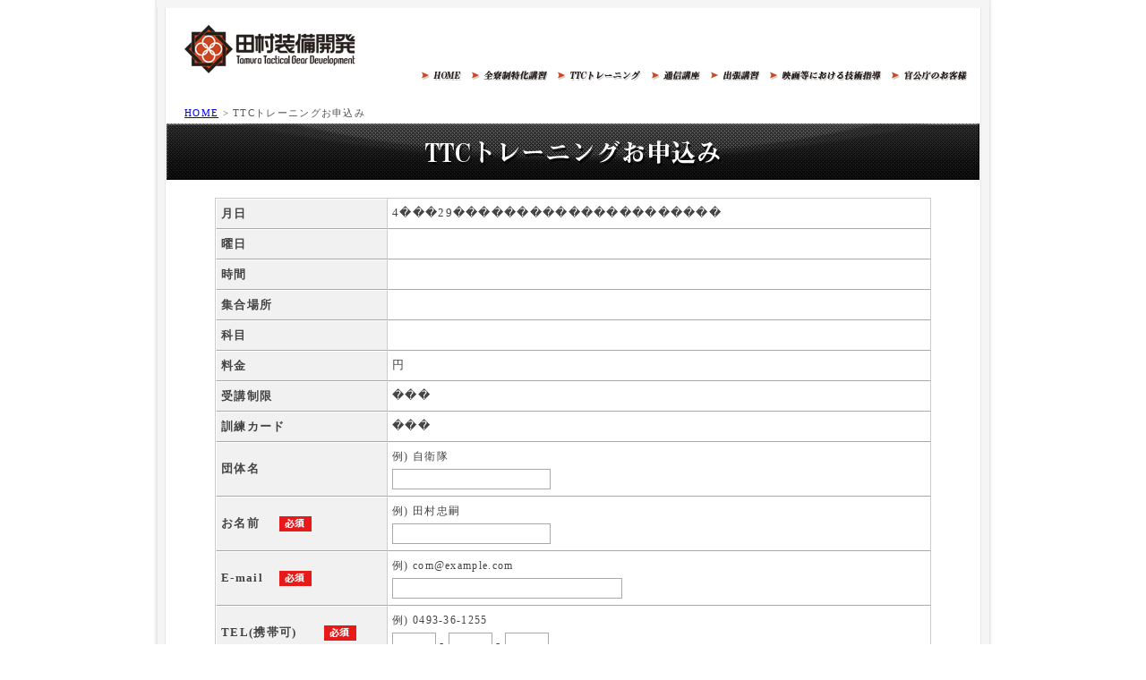

--- FILE ---
content_type: text/html
request_url: http://www.tamurasoubi-training.com/contact/app.php?date=4%EF%BF%BD%EF%BF%BD%EF%BF%BD29%EF%BF%BD%EF%BF%BD%EF%BF%BD%EF%BF%BD%EF%BF%BD%EF%BF%BD%EF%BF%BD%EF%BF%BD%EF%BF%BD%EF%BF%BD%EF%BF%BD%EF%BF%BD%EF%BF%BD%EF%BF%BD%EF%BF%BD%EF%BF%BD%EF%BF%BD%EF%BF%BD%EF%BF%BD%EF%BF%BD%EF%BF%BD&week=&time=&place=&kamoku=&price=&seigen=%EF%BF%BD%EF%BF%BD%EF%BF%BD&kunren=%EF%BF%BD%EF%BF%BD%EF%BF%BD
body_size: 2247
content:
<!DOCTYPE html PUBLIC "-//W3C//DTD XHTML 1.0 Transitional//EN" "http://www.w3.org/TR/xhtml1/DTD/xhtml1-transitional.dtd">
<html xmlns="http://www.w3.org/1999/xhtml">
<head>
<meta http-equiv="Content-Type" content="text/html; charset=utf-8" />
<title>TTCトレーニングお申込み｜田村装備開発</title>
<meta name="description" content="" />
<meta name="keywords" content="" />
<link rel="shortcut icon" href="" />
<link type="text/css" rel="stylesheet" href="../cmswp/wp-content/themes/tamura/css/base.css" />
<!--[if IE 7 ]>
<link rel="stylesheet" href="../css/style_ie7.css" type="text/css" />
<![endif]-->
<!--[if IE 8 ]>
<link rel="stylesheet" href="../css/style_ie8.css" type="text/css" />
<![endif]-->
<link rel="stylesheet" href="css/style2.css" type="text/css" />
<link rel="stylesheet" type="text/css" href="css/exvalidation.css" />
<script type="text/javascript" src="js/jquery-1.7.2.min.js"></script>
<script type="text/javascript" src="js/roll.js"></script>
<script type="text/javascript" src="js/exvalidation.js"></script>
<script type="text/javascript" src="js/exchecker-ja.js"></script>
<script type="text/javascript" src="js/jQselectable.js"></script>


</head>

<body class="page page-id-2 page-parent page-template page-template-c_zenryousei-php">

<!--wrapper▼-->
<div id="wrapper">
		
		<!--header▼-->
		<div id="header">
			<h1><a href="http://www.tamurasoubi-training.com/"><img src="http://www.tamurasoubi-training.com/cmswp/wp-content/themes/tamura/images/common/logo2.gif" width="200" height="60" alt="田村装備開発" /></a></h1>
            <ul id="hnavi" class="over">
          		<li><a href="http://www.tamurasoubi-training.com/"><img src="http://www.tamurasoubi-training.com/cmswp/wp-content/themes/tamura/images/common/hnavi1.jpg" alt="HOME" /></a></li>
            	<li><a href="http://www.tamurasoubi-training.com/zenryousei/"><img src="http://www.tamurasoubi-training.com/cmswp/wp-content/themes/tamura/images/common/hanvi0.jpg" alt="全寮制特化講習" /></a></li>
                <li><a href="http://www.tamurasoubi-training.com/ttc/"><img src="http://www.tamurasoubi-training.com/cmswp/wp-content/themes/tamura/images/common/hnavi2.jpg" alt="TTCトレーニング" /></a></li>
                <li><a href="http://www.tamurasoubi-training.com/tsushin/"><img src="http://www.tamurasoubi-training.com/cmswp/wp-content/themes/tamura/images/common/hnavi3.jpg" alt="通信講座" /></a></li>
                <li><a href="http://www.tamurasoubi-training.com/shuchou/"><img src="http://www.tamurasoubi-training.com/cmswp/wp-content/themes/tamura/images/common/hnavi4.jpg" alt="出張講座" /></a></li>
                <li><a href="http://www.tamurasoubi-training.com/eiga/"><img src="http://www.tamurasoubi-training.com/cmswp/wp-content/themes/tamura/images/common/hnavi5.jpg" alt="映画等における技術指導" /></a></li>
                <li><a href="http://www.tamurasoubi-training.com/kanko/"><img src="http://www.tamurasoubi-training.com/cmswp/wp-content/themes/tamura/images/common/hnavi6.jpg" alt="官公庁のお客様" /></a></li>
            </ul>
            
		</div>
		<!--header▲-->
        
<div class="main">
  <div id="form_contact">
  <div class="inner">
  	<!--pan▼-->
                    <div id="pan">
                       <div class="breadcrumb">
                       <a href="http://www.tamurasoubi-training.com/">HOME</a> &gt; TTCトレーニングお申込み
                       </div>
                    </div>
                    <!--pan▲-->
   <h2><img src="http://www.tamurasoubi-training.com/cmswp/wp-content/themes/tamura/images/ttc/h2_2.jpg" alt="TTCトレーニングお申込み" /></h2>
   <div class="box002">
    <form action="app_confirm.php" method="POST">
      <fieldset>
        <table>
          <tbody>
          	<tr>
              <th>月日</th>
              <td>
                4���29���������������������<input type="hidden" name="date" value="4���29���������������������" /></td>
            </tr>
            <tr>
              <th>曜日</th>
              <td>
                <input type="hidden" name="week" value="" /></td>
            </tr>
            <tr>
              <th>時間</th>
              <td>
                <input type="hidden" name="time" value="" /></td>
            </tr>
            <tr>
              <th>集合場所</th>
              <td>
                <input type="hidden" name="place" value="" /></td>
            </tr>
            <tr>
              <th>科目</th>
              <td>
                <input type="hidden" name="kamoku" value="" /></td>
            </tr>
            <tr>
              <th>料金</th>
              <td>
                円<input type="hidden" name="price" value="" /></td>
            </tr>
            <tr>
              <th>受講制限</th>
              <td>
                ���<input type="hidden" name="seigen" value="���" /></td>
            </tr>
            <tr>
              <th>訓練カード</th>
              <td>
                ���<input type="hidden" name="kunren" value="���" /></td>
            </tr>
          	<tr>
            <th>団体名</th>
              <td><span class="contact_ex">例) 自衛隊</span>
                <input type="text" id="dantai" name="dantai" value="" class="input"/></td>
            </tr>
            <tr>
              <th class="require_img_70">お名前</th>
              <td><span class="contact_ex">例) 田村忠嗣</span>
                <input type="text" id="name" name="name" value="" class="input"/></td>
            </tr>
              <th class="require_img_70">E-mail</th>
              <td><span class="contact_ex">例) com@example.com</span>
                <input type="text" id="email" size="30" name="email" value="" class="input"/></td>
            </tr>
            <tr>
              <th class="require_img_120">TEL(携帯可)</th>
              <td><span class="contact_ex">例) 0493-36-1255</span>
                <span id="grouptel">
                <input type="text"  id="tel1" name="tel1" value="" class="input" size="4" maxlength="4" />
                -
                <input type="text"  id="tel2" name="tel2" value="" class="input" size="4" maxlength="4"/>
                -
                <input type="text"  id="tel3" name="tel3" value="" class="input" size="4" maxlength="4" />
                </span></td>
            </tr>
            </tr>
              <th>参加人数<br />（10名様以上のご参加の場合10％OFFとなります。）</th>
              <td><span class="contact_ex">例）10人</span>
                <input type="text" id="count" size="4" name="count" value="" class="input"/>人</td>
            </tr>
            <tr>
              <th>備考</th>
              <td><textarea cols="40" rows="8" name="cform" id="cform" class="input"></textarea></td>
            </tr>
          </tbody>
        </table>
      </fieldset>
      <p class="submit">
        <input type="submit" value="確認画面へ" class="button"/>
      </p>
    </form>
    </div>
  </div>
  </div>
  </div>
		<!--footer▼-->
		<div id="footer">
        	<p class="over"><a href="http://www.tamurasoubi-training.com/contact/"><img src="http://www.tamurasoubi-training.com/cmswp/wp-content/themes/tamura/images/common/btn_fcontact.jpg" alt="お問い合わせ" /></a></p>
		</div>
		<!--footer▲-->

</div>
<!--wrapper▲-->

<script type="text/javascript">
	var validation = $("form")
		.exValidation({
			rules: {
				dantai: "chkmax100",
				name: "chkrequired chkmax100",
				email: "chkrequired chkemail chkhankaku chkmax200",
				grouptel: "chkrequired chkgroup chknumonly chktel chkmax15 chk10",
				cform: "chkmax3000"
			},
			errInsertPos: 'after',
			errPosition: 'fixed'
		});
	
	
</script>
</body>
</html>


--- FILE ---
content_type: text/css
request_url: http://www.tamurasoubi-training.com/cmswp/wp-content/themes/tamura/css/base.css
body_size: 119
content:
@charset "utf-8";
/* CSS Document */

@import url('default.css');
@import url('fonts.css');
@import url('structure.css');
@import url('common.css');
@import url('style.css');

--- FILE ---
content_type: text/css
request_url: http://www.tamurasoubi-training.com/contact/css/style2.css
body_size: 612
content:
/* CSS Document */
/*form*/

#form1{
position: relative;
}
#form1 input, #form1 textarea{
border: 1px solid #aaa;
}
#form_contact{
overflow: hidden;
margin: 0px auto 40px auto;
}

#form_contact fieldset{
}

#form_contact table{
width: 800px;
margin: auto;
}

#form_contact table th{
width: 180px;
border-bottom: 1px solid #aaa;


}

#form_contact table td{
border-bottom: 1px solid #aaa;
}

#form_contact table td, #form_contact table th{
padding: 7px 5px;
}

/*必須*/
.require_img_120{
background: #f1f1f1 url('../img/require.gif') 120px center no-repeat;
}
.require_img_70{
background: #f1f1f1 url('../img/require.gif') 70px center no-repeat;
}

/*入力欄例*/
#form_contact .contact_ex{
display: block;
font-size: 93%;
margin-bottom: 5px;
}

/*input*/
#form_contact .input{
padding: 3px;
border: 1px solid #aaa;
}


/*確認ボタン*/
#form_contact .submit{
width: 450px;
margin: 20px auto 0 auto;
padding: 10px;
text-align: center;
}

#form_contact .button{
width: 206px;
height: 56px;
background: url('../img/confirm.gif') left center no-repeat;
color: #fff;
font-size: 120%;
font-weight: bold;
cursor: pointer;
border: none;
}

#form_contact .button_back{
width: 150px;
height: 38px;
background: url('../img/back.gif') left center no-repeat;
color: #fff;
font-size: 120%;
font-weight: bold;
cursor: pointer;
border: none;
}

#completetext{
width: 500px;
margin: 10px 0 0 30px;
padding: 10px;
border: 5px solid #ccc;
}

--- FILE ---
content_type: text/css
request_url: http://www.tamurasoubi-training.com/cmswp/wp-content/themes/tamura/css/fonts.css
body_size: 654
content:
/* CSS Document */
@charset "utf-8";

/*
Copyright (c) 2008, Yahoo! Inc. All rights reserved.
Code licensed under the BSD License:
http://developer.yahoo.net/yui/license.txt
version: 2.6.0
*/
/**
 * Percents could work for IE, but for backCompat purposes, we are using keywords.
 * x-small is for IE6/7 quirks mode.
 */
body{
font:13px/1.231   "ＭＳ Ｐ明朝","MS PMincho","ヒラギノ明朝 Pro W3","Hiragino Mincho Pro",serif;}
/*
body{
font:13px/1.231  "メイリオ", Meiryo, "ヒラギノ角ゴ Pro W3", "Hiragino Kaku Gothic Pro", Osaka, "ＭＳ Ｐゴシック", "MS P Gothic", sans-serif;}
*/

table {font-size:inherit;font:100%;}

pre,code,kbd,samp,tt{font-family:monospace;*font-size:108%;line-height:100%;}

.text10 { font-size:77%; }
.text11 { font-size:85%; }
.text12 { font-size:93%; }
.text13 { font-size:100%; }
.text14 { font-size:108%; }
.text15 { font-size:116%; }
.text16 { font-size:123.1%; }
.text17 { font-size:131%; }
.text18 { font-size:138.5%; }
.text19 { font-size:146.5%; }
.text20 { font-size:153.9%; }
.text21 { font-size:161.6%; }
.text22 { font-size:167%; }
.text23 { font-size:174%; }
.text24 { font-size:182%; }
.text25 { font-size:189%; }
.text26 { font-size:197%; }

--- FILE ---
content_type: text/css
request_url: http://www.tamurasoubi-training.com/cmswp/wp-content/themes/tamura/css/structure.css
body_size: 459
content:
@charset "utf-8";
/* CSS Document */

/**********************************************
構造
**********************************************/

body{
line-height: 160%;
letter-spacing: 0.1em;
color: #444;
background: #fff url('../images/common/body.jpg') center top no-repeat;
}

body.page{
	line-height: 140%;
	letter-spacing: 0.1em;
	color: #444;
	background: #fff url('../images/common/body2.jpg') center top no-repeat;
}


#wrapper{
width: 1000px;
margin: 0 auto;
}


#container{
overflow: hidden;
}


#header{
position: relative;
overflow: hidden;
height: 466px;
}

/*下層header*/
.page #header{
	position: relative;
	overflow: hidden;
	height: 97px;
}



#gnavi{
height: 45px;
overflow: hidden;
margin-bottom: 10px;
}

.main{
width: 950px;
overflow: hidden;
background: #ddd;
min-height: 400px;
margin: auto;
background: url('../images/common/main.jpg') left top repeat-y;

}


#footer{
clear: both;
height: 149px;
width: 950px;
overflow: hidden;
margin: auto;
background: #ddd url('../images/common/footer.jpg') left top no-repeat;
}

--- FILE ---
content_type: text/css
request_url: http://www.tamurasoubi-training.com/cmswp/wp-content/themes/tamura/css/common.css
body_size: 1327
content:
@charset "utf-8";
/* CSS Document */

/**********************************************
header
**********************************************/
h1{
	width: 159px;
	margin: 90px auto 0 auto;
}

.page h1{
	margin: 25px 0 0 61px;
}
#tgnavi {
	overflow: hidden;
	margin-bottom: 40px;
}

#tgnavi ul{
	margin-top:20px;
}

#tgnavi ul li{
	float: left;
	width: 276px;
	margin-bottom: 8px;
}

/*全寮制ヘッダー*/


.tgc{
	margin: 0 20px;
}

.wsbl_mixi{
	
	width: 70px;
}

.wsbl_google_plus_one{
	width: 70px;
}

#social{
	position: absolute;
	top:20px;
	right: 40px;
	
	float: left;
}

.mixi_check{
}

#hnavi{
	position: absolute;
	left: 329px;
	top: 72px;
}

#hnavi li{
	float: left;
	margin-right:8px;
}

#pan .breadcrumb{
	margin-top: 20px;
	margin-bottom: 3px;
	font-size: 85%;
	color: #555;
}



/**********************************************
side
**********************************************/



/**********************************************
footer
**********************************************/
#footer {
	position: relative;
}

#footer p{
	position: absolute;
	right: 39px;
	top: 84px;
}

/**********************************************
共通
**********************************************/
a{
}

a:hover{
}

.clear{
	clear: both;
}

.clearfix:after {
    display: block;
    clear: both;
    height: 0px;
    line-height: 0px;
    visibility: hidden;
    content: ".";
}
.clearfix {
    display: block; /* for IE8 */
	zoom: 100%;
}

/*
dt{
	margin-bottom: 0.25em;
	width: 7em;
	float: left;
	color: #023723;
	font-size: 93%;
	font-weight: bold;
}

dd{
	margin-bottom: 0.25em;
	margin-left: 7.0em; 
}
*/

.contact{
	margin-left: -20px;
	margin-top: 60px;
	margin-bottom: 40px;
}

/**********************************************
フォントサイズ・色
**********************************************/
.home h2,.page h2,.page h3{
	margin-left: -20px;
}

.page h4{
	background: #fff url('../images/common/h4_back.jpg') left center no-repeat;
	padding-bottom: 10px;
	font-weight: bold;
	font-size: 110%;
}

.mtop{
	margin-top:40px;
}

.mtop2{
	margin-top:-10px;
}

.bold{
	font-weight: bold;
}

.red{
	color: red;
}

/**********************************************
テーブル
**********************************************/
table{
	width: 100%;
	padding:0px;
	border-collapse:separate;
	border-spacing:0px;
	border-top:1px solid #ccc;
	border-left:1px solid #ccc;
	empty-cells:show;
}

tr{


}

th{
	padding:10px 8px 8px 10px;
	text-align:left;
	color:#444;
	background-color:#f1f1f1;
	border-top:1px solid #fff;
	border-left:1px solid #fff;
	border-right:1px solid #ccc;
	border-bottom:1px solid #ccc;
	font-weight: bold;
}

td{
	padding:10px 8px 8px 10px;
	background-color:#fff;
	border-right:1px solid #ccc;
	border-bottom:1px solid #ccc;
}


/**********************************************
ボックス
**********************************************/

.inner{
	margin: 0 41px;
}

.box001{
	margin-top: 20px;
}

.box001 p,.box004 p{
	margin-top: 5px;
}

.box002{
	margin-top: 20px;
}

.box001 p,.box002 p,.box003 p,.box004 p{
	margin-bottom:1em;
}

.box002 ul,.box004 ul{
	margin-bottom:1em;
	margin-left: 1em;
}

.box003{
	width: 800px;
	margin: 20px auto 0 auto;
}

.box004{
	
	margin-top: 10px;
}




.red_box{
	border:1px dotted red;
	padding: 10px;
}

.img_box{
	margin-top: 20px;
	overflow: hidden;
	margin-bottom: 20px;
}

.img_box ul li{
	float: left;
	width: 202px;
	margin-left: 20px;
}

.img_box ul li:first-child{
	float: left;
	width: 202px;
	margin-left: 0px;
}	

/*left*/
.left001{
	float: left;
	width: 400px;
	min-height: 700px;
	margin-right: 20px;
}


/*right*/
.txt_right{
	text-align: right;
}

.btn_box{
	
	margin: 10px 0 0 0;
}

.btn_box p{
	text-align: center;
}

.last{
	margin-bottom:40px;
}

--- FILE ---
content_type: text/css
request_url: http://www.tamurasoubi-training.com/cmswp/wp-content/themes/tamura/css/style.css
body_size: 700
content:
/**********************************************
top
**********************************************/
#youtube{
	width: 640px;
	margin: 0 auto 30px auto;
	
}

#youtube2{
	width: 640px;
	margin: 0 auto 60px auto;
	
}

#youtube3{
	width: 640px;
	margin: 0 auto 60px auto;
	
}

.blog_box{
	overflow: hidden;
	margin-top: 30px;
	margin-bottom: 30px;
}

.blog_box ul li{
	float: left;
}

/**********************************************
新着情報一覧
**********************************************/
#news dt{
	margin-bottom: 0.25em;
	width: 7em;
	float: left;
	color: #023723;
	font-size: 93%;
	font-weight: bold;
}

#news dd{
	margin-bottom: 0.25em;
	margin-left: 7.0em; 
}


/**********************************************
全寮制特化講習
**********************************************/
#zgnavi{
	overflow: hidden;
	width: 910px;
	margin: 0 auto -2px auto;
}

#zgnavi ul li {
	float: left;
	
}


#zgnavi2{
	overflow: hidden;
	width: 910px;
	margin: 40px 0 0 -20px;
}

#zgnavi2 ul li {
	float: left;
	
}

/**********************************************
ttcトレーニング
**********************************************/

#ttc table .td2{
	text-align: center;
}

#ttc table .th1{
	width: 60px;
}

#ttc table .th2{
	width: 60px;
}

#ttc table .th3{
	width: 100px;
}

#ttc table .th5{
	width: 60px;
}

#ttc table .th6{
	width: 80px;
}

#ttc table .th7{
	width: 80px;
}

#ttc table .th8{
	width: 80px;
}

#ttc table .th9{
	width: 80px;
}

#be_ttc li{
	text-indent: -1em;
	margin-left: 1em;
	margin-bottom: 0.5em;
}

#be_ttc ul{
	margin-top: 1em;
	margin-left:1em;
}

#doui{
	text-align: right;
}

#honbu{
	overflow: hidden;
	height: 320px;
}

#ttcnavi,#ttcnavi2{
	overflow: hidden;
	margin-bottom: 20px;
}

/*qa*/

.ques_box ul.question{
	padding-bottom: 10px;
	margin-bottom: 12px;
	border-bottom: 1px dotted #bbb;
	
}

.ques_box ul .ques{
	margin-bottom: 5px;
}

.ques_box ul .ques{
	padding-left: 20px;
	background: url('../images/ttc/qa/ques.jpg') 0 0 no-repeat;
	font-weight: bold;
}

.ques_box ul .ans{
	padding-left: 20px;
	background: url('../images/ttc/qa/ans.jpg') 0 0 no-repeat;
}

--- FILE ---
content_type: application/javascript
request_url: http://www.tamurasoubi-training.com/contact/js/roll.js
body_size: 467
content:
// JavaScript Document
// JavaScript Document
$(document).ready(function(){
  function rollover_img(selector, suffix){
    $(selector).each(function(i){
      var default_img = $(this).attr("src");
      if (!default_img.match((suffix))) { 
        var point = default_img.lastIndexOf(".") 
        var mouseover_img = default_img.slice(0, point) + suffix + default_img.slice(point); 
        var preload_img = new Image();
        preload_img.src = mouseover_img;  
        $(this).hover(
          function(){
            $(this).attr("src", mouseover_img);
          },
          function(){
            $(this).attr("src", default_img);
          }
        )
      }
    })
  }

  rollover_img(".over img", "_over");
  rollover_img(".over input", "_over");
});	


//画像切り替え
$(document).ready(function(){
	$('#topb').innerfade(
			{ animationtype: 'slide',
			  speed: 750,
			  timeout: 8000,
			  containerheight:'377px'
			  }); 
	}
);

--- FILE ---
content_type: application/javascript
request_url: http://www.tamurasoubi-training.com/contact/js/jQselectable.js
body_size: 3240
content:
/*
	title: jQuery.jQselectable.js (ex jQuery.selectable.js)
	required: jQuery(tested on 1.3.2)
	encoding: UTF-8
	copy: Copyright 2008-2010 nori (norimania@gmail.com)
	license: MIT
	author: 5509 - http://moto-mono.net
	archive: http://jqselectable.googlecode.com/
	modified: 2010-01-09 21:48
	rebuild: 2009-09-16 22:48
	date: 2008-09-14 02:34
 */

(function($){
	
	// jQuery.jQselectable
	// Make selectbox so usuful and accesible
	// @ 2010-01-09
	var jQselectable = function(select,options,temp){
		this.conf = {
			style: 'selectable', // or 'simple'
			set: 'show', // 'show', 'slideDown' or 'fadeIn'
			out: 'hide', // 'hide', 'slideUp' or 'fadeOut'
			setDuration: 'normal', // 'slow', 'normal', 'fast' or int(millisecond)
			outDuration: 'normal',
			opacity: 1, // pulldown opacity
			top: 0,
			left: 0,
			callback: null
		}
		this.temp = {
			selectable: '<div class="sctble_cont"/>',
			simpleBox: '<div class="simple_cont"/>'
		}
		
		// Extend confs and temps by user options
		$.extend(this.conf,options || {});
		$.extend(this.temp,temp || {});
		
		this.target = $(select);
		this.attrs = {
			id: this.target.attr('id'),
			cl: this.target.attr('class')
		}
		this.generatedFlg = false;
		
		// Init start
		this.init();
	}
	
	jQselectable.prototype = {
		// Init selectable
		// @ 10-01-09 21:00
		init: function(){
			// Build selectable
			this.build();
			// Event apply
			this.bind_events();
			// Switch flag true
			this.generatedFlg = true;
		},
		
		// Rebuild selectable
		// @ 09-09-18 17:28
		rebuild: function(){
		
			//console.log('called rebuild');
		
			// unbind events from elements related selectable
			this.m_input.unbind();
			this.mat.unbind();
			$('a',this.mat).unbind();
			$('label[for="'+this.attrs.id+'"]').unbind();
			
			// Build selectable
			this.build();
			
			// Event apply
			this.bind_events();
		},
		
		// Building selectable from original select element
		// @ 2010-01-09 21:00
		build: function(){
			
			// Declare flag
			var has_optgroup = $('optgroup',this.target).length>0 ? true : false;
			
			var _this = this;
			var generate_anchors = function(obj,parent){
				var _a = $('<a/>');
				$(parent).append(_a);
				
				_a.text(obj.text()).attr({
					href: '#'+encodeURI(obj.text()),
					name: obj.val()
				});
				
				if(obj.is(':selected')){
					_this.m_text.text(obj.text());
					_a.addClass('selected');
				}
				if(obj.hasClass('br')){
					_a.after('<br/>');
				}
			}
			
			if(!this.m_input){
				this.m_input = $('<a/>');
				this.m_text = $('<span/>');
				var _style = this.conf.style.match(/simple/) ? 'sBox' : 'sctble';
				
				this.m_input.append(this.m_text).attr({
					id: this.attrs.id+'_dammy',
					href: '#'
				}).addClass('sctble_display').addClass(_style).addClass(this.attrs.cl).insertAfter(this.target);
				
				this.target.hide();
				
				this.mat = $('<div/>');
				
				// Customized
				if(_style=='simple'){
					this.mat.append(this.temp.selectable);
				}else{
					this.mat.append(this.temp.simpleBox);
				}
				// Customized end
				this.mat.attr({
					id: this.attrs.id+'_mat'
				}).addClass(_style).addClass(this.attrs.cl);
			}
			
			// For rebuilding
			if(this.generatedFlg){
				this.mat.empty();
				
				if(_style=='simple'){
					this.mat.append(this.temp.selectable);
				}else{
					this.mat.append(this.temp.simpleBox);
				}
			}
			
			this._div = $('<div class="body"/>');
			if(has_optgroup){
				this.mat.addClass('otpgroup');
				var _optgroup = $('optgroup',this.target);
				var _option = [];
				
				for(var i=0;i<_optgroup.length;i++){
					_option[i] = $('option',_optgroup[i]);
				}
				
				var _dl = $('<dl/>');
				for(var i=0;i<_optgroup.length;i++){
					var _dt = $('<dt/>');
					_dt.text($(_optgroup[i]).attr('label'));
					var _dd = $('<dd/>');
					for(var j=0;j<_option[i].length;j++){
						generate_anchors($(_option[i][j]),_dd);
					}
					_dl.append(_dt).append(_dd);
				}
				this._div.append(_dl).addClass('optg');
				$('div',this.mat).append(this._div);
				
			}else{
				this.mat.addClass('nooptgroup');
				var _option = $('option',this.target);
				for(var i=0;i<_option.length;i++){
					generate_anchors($(_option[i]),this._div);
				}
				$('div',this.mat).append(this._div.addClass('nooptg'));
			}
			
			// For rebuilding
			if(!this.generatedFlg){
				$('body').append(this.mat);
				this.mat.addClass('sctble_mat').css({
					position: 'absolute',
					zIndex: 1000,
					display: 'none'
				});
				$('*:first-child',this.mat).addClass('first-child');
				$('*:last-child',this.mat).addClass('last-child');
			}
			
			// This is for IE6 that doesn't have "max-height" properties
			if(document.all && typeof document.body.style.maxHeight == 'undefined'){
				if(this.conf.height<this.mat.height()){
					$(this._div).css('height',this.conf.height);
				}
			// Other browsers
			}else{
				$(this._div).css('maxHeight',this.conf.height);
			}
		},
		
		// Bind events
		// @ 09-09-17 22:59
		bind_events: function(){
			var _this = this;
			// Flag checking where the events was called
			var is_called = true;
			
			var set_pos = function(){
				var _pos = _this.m_input.offset();
				_this.mat.css({
					top: _pos.top + _this.m_input.height()*1.3 + _this.conf.top,
					left: _pos.left + _this.conf.left
				});
			}
			
			// Hide all mats are displayed
			var mat_hide = function(){
				var _mat = $('.sctble_mat');
				switch(_this.conf.out){
					case 'slideUp':
						_mat.slideUp(_this.conf.outDuration);
						break;
					case 'fadeOut':
						_mat.fadeOut(_this.conf.outDuration);
						break;
					default:
						_mat.hide();
						break;
				}
			}
			
			// Show the mat
			var mat_show = function(){
				mat_hide();
				switch(_this.conf.set){
					case 'slideDown':
						_this.mat.slideDown(_this.conf.setDuration).css('opacity',_this.conf.opacity);
						break;
					case 'fadeIn':
						_this.mat.css({
							display: 'block',
							opacity: 0
						}).fadeTo(_this.conf.setDuration,_this.conf.opacity);
						break;
					default:
						_this.mat.show().css('opacity',_this.conf.opacity);
						break;
				}
				
				var _interval = isNaN(_this.conf.setDuration) ? null : _this.conf.setDuration+10;
				if(_interval==null){
					if(_this.conf.setDuration.match(/slow/)){
						interval = 610;
					}else if(_this.conf.setDuration.match(/normal/)){
						interval = 410;
					}else{
						interval = 210;
					}
				}
				
				var _chk = setInterval(function(){
					$('a.selected',_this.mat).focus();
					clearInterval(_chk);
				},_interval);
			}
			
			// Call selectable
			this.m_input.click(function(event){
				set_pos();
				$(this).addClass('sctble_focus');
				$('a.sctble_display').not(this).removeClass('sctble_focus');
				
				mat_show();
				event.stopPropagation();
				return false;
			}).keyup(function(event){
				if(is_called){
					set_pos();
					mat_show();
					event.stopPropagation();
				}else{
					is_called = true;
				}
			});
			
			// Stop event propagation
			this.mat.click(function(event){
				event.stopPropagation();
			});
			
			// Hide the mat
			$('body,a').not('a.sctble_display').click(function(event){
				$('a.sctble_display').removeClass('sctble_focus');
				mat_hide();
			}).not('a').keyup(function(event){
				if(event.keyCode=='27'){
					$('a.sctble_focus').removeClass('sctble_focus');
					is_called = false;
					_this.m_input.blur();
					mat_hide();
				}
			});
			
			// Click value append to both dummy and change original select value
			$('a',this.mat).click(function(){
				var self = $(this);
				_this.m_text.text(decodeURI(self.attr('href').split('#')[1]));
				$('option[value="'+self.attr('name')+'"]',_this.target).attr('selected','selected');
				$('.selected',_this.mat).removeClass('selected');
				self.addClass('selected');
				_this.m_input.removeClass('sctble_focus');
				is_called = false;
				mat_hide();
				
				if(_this.conf.callback && typeof _this.conf.callback=='function'){
					_this.conf.callback.call(_this.target);
				}
				
				_this.m_input.focus();
				return false;
			});
			
			// Be able to click original select label
			$('label[for="'+this.attrs.id+'"]').click(function(event){
				set_pos();
				_this.m_input.addClass('sctble_focus');
				$('a.sctble_focus').not(_this.m_input).removeClass('sctble_focus');
				mat_show();
				event.stopPropagation();
				return false;
			});
		}
	}
	
	// Extense the namespace of jQuery as method
	// This function returns (the) instance(s)
	$.fn.jQselectable = function(options,temp){
		if($(this).length>1){
			var _instances = [];
			$(this).each(function(i){
				_instances[i] = new jQselectable(this,options,temp);
			});
			return _instances;
		}else{
			return new jQselectable(this,options,temp);
		}
	}
	
	// If namespace of jQuery.fn has 'selectable', this is 'jQselectable'
	// To prevent the interference of namespace
	// You can call 'selectable' method by both 'jQuery.fn.selectable' and 'jQuery.fn.jQselectable' you like
	if(!jQuery.fn.selectable){
		$.fn.selectable = $.fn.jQselectable;
	}
	
})(jQuery);